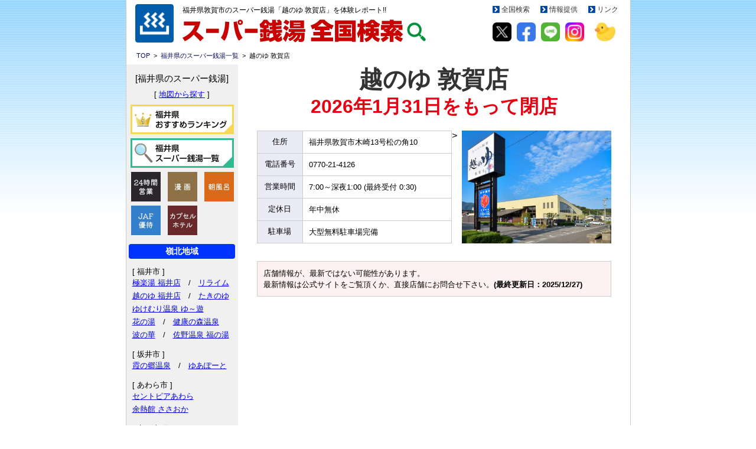

--- FILE ---
content_type: text/html
request_url: https://www.supersento.com/hokuriku/fukui/koshi_turu.html
body_size: 44341
content:
<!DOCTYPE html PUBLIC "-//W3C//DTD XHTML 1.0 Transitional//EN" "http://www.w3.org/TR/xhtml1/DTD/xhtml1-transitional.dtd">  
<html xmlns="http://www.w3.org/1999/xhtml" xml:lang="ja" lang="ja"><!-- InstanceBegin template="/Templates/res_fukui.dwt" codeOutsideHTMLIsLocked="false" -->
<head>


<!-- Google tag (gtag.js) -->
<script async src="https://www.googletagmanager.com/gtag/js?id=G-X9HNTLTG8W"></script>
<script>
  window.dataLayer = window.dataLayer || [];
  function gtag(){dataLayer.push(arguments);}
  gtag('js', new Date());

  gtag('config', 'G-X9HNTLTG8W');
</script>



<script type="text/javascript">
    (function(c,l,a,r,i,t,y){
        c[a]=c[a]||function(){(c[a].q=c[a].q||[]).push(arguments)};
        t=l.createElement(r);t.async=1;t.src="https://www.clarity.ms/tag/"+i;
        y=l.getElementsByTagName(r)[0];y.parentNode.insertBefore(t,y);
    })(window, document, "clarity", "script", "slvsox4wc9");
</script>




<meta charset="UTF-8" />



 <!-- InstanceBeginEditable name="EditRegion8" -->
 
<meta name="Description" content="福井県敦賀市のスーパー銭湯「越のゆ 敦賀店」を体験レポート!!高濃度炭酸泉＆ロウリュウサウナの最高コンビが楽しめるお店!!ロウリュウで一発気合い入れましょう!!" />

<meta name="Keywords" content="越のゆ,敦賀店,敦賀市,スーパー銭湯,福井県,温泉,露天風呂,サウナ,クーポン" />

<link href="../../css/res_tenpo.css" rel="stylesheet" type="text/css" />

<!-- InstanceEndEditable -->


<!-- InstanceBeginEditable name="doctitle" -->

<title>越のゆ 敦賀店(敦賀市)体験レポート!! | スーパー銭湯全国検索</title>

<!-- InstanceEndEditable -->


<meta name="viewport" content="width=device-width,initial-scale=1.0" />

<link rel="apple-touch-icon" href="https://www.supersento.com/touch-icon-iphone.png" />

<link href="../../css/responsive.css" rel="stylesheet" type="text/css" />
<link href="../../css/reset.css" rel="stylesheet" type="text/css" />
<link href="../../css/res_tenpo2.css" rel="stylesheet" type="text/css" />

<!--　LinkSwitch設定コード　-->
<script type="text/javascript" language="javascript">
    var vc_pid = "885220833";
</script><script type="text/javascript" src="//aml.valuecommerce.com/vcdal.js" async></script>


<!--　ページ間スクロールjQueryの開始　-->

<script type="text/javascript" src="../../jquery.min.js"></script>
<script type="text/javascript">
$(function(){
	$('a[href^=#]').click(function(){
		var speed = 500;
		var href= $(this).attr("href");
		var target = $(href == "#" || href == "" ? 'html' : href);
		var position = target.offset().top;
		$("html, body").animate({scrollTop:position}, speed, "swing");
		return false;
	});
});
</script>




<!--　URLコピー　-->

<script>
function copyUrl() {
  var url = location.href;
  navigator.clipboard.writeText(url);
}
</script>





<!--　ツイッター遅延解消　-->

<script>
(function(window, document) {
function main1() {
// TwitterのJS読み込み
var ad = document.createElement('script');
ad.type = 'text/javascript';
ad.async = true;
ad.src = 'https://platform.twitter.com/widgets.js';
var sc = document.getElementsByTagName('script')[0];
sc.parentNode.insertBefore(ad, sc);
}
// 遅延読み込み
var lazyLoad = false;
function onLazyLoad() {
if (lazyLoad === false) {
// 複数呼び出し回避 + イベント解除
lazyLoad = true;
window.removeEventListener('scroll', onLazyLoad);
window.removeEventListener('mousemove', onLazyLoad);
window.removeEventListener('mousedown', onLazyLoad);
window.removeEventListener('touchstart', onLazyLoad);
window.removeEventListener('keydown', onLazyLoad);
main1(); // TwitterのJS読み込み
}
}
window.addEventListener('scroll', onLazyLoad);
window.addEventListener('mousemove', onLazyLoad);
window.addEventListener('mousedown', onLazyLoad);
window.addEventListener('touchstart', onLazyLoad);
window.addEventListener('keydown', onLazyLoad);
window.addEventListener('load', function() {
// ドキュメント途中（更新時 or ページ内リンク）
if (window.pageYOffset) {
onLazyLoad();
}
});
})(window, document);
</script>





<!-- InstanceBeginEditable name="head" -->
<!-- InstanceEndEditable -->
</head>





<body>





<div id="wrapper">

<div id="head">






<div class="head_line"></div>
<p class="shinlogo_img1"><a href="https://www.supersento.com/"><img src="../../img/master/shinlogo1.jpg" alt="スーパー銭湯全国検索ロゴ" border="0" /></a></p>
<div class="head_area1">
 
 <!-- InstanceBeginEditable name="EditRegion7" -->
 
<p class="head_txt">福井県敦賀市のスーパー銭湯「越のゆ 敦賀店」を体験レポート!!</p>

<!-- InstanceEndEditable -->
 
<p class="shinlogo_img2"><a href="https://www.supersento.com/"><img src="../../img/master/shinlogo2.jpg" alt="スーパー銭湯全国検索" border="0" /></a></p>






<!--SPナビアイコン-->
    <div class="nav-open-wrap">
      <div id="nav-open" class="nav-toggle">
        <span></span>
      </div>
    </div>

<!--ナビ本体-->
<div id="nav-content">

<div class="menu">

<p class="smanavi_img1"><a href="../fukui.html"><img src="img/bunner/naibulink.jpg" alt="福井県のスーパー銭湯" /></a></p>

<p class="smanavi_txt1">福井県のスーパー銭湯特集</p>

<ul class="smanavi_box1">
<li><a href="../fukui.html#ichiran">福井県 全店舗紹介!!</a></li>
<li><a href="1_map.html">地図から検索</a></li>
<li><a href="1_ranking.html">おすすめランキング</a></li>
<li><a href="1_24hour.html">24時間営業</a></li>
<li><a href="1_manga.html">漫画が読める施設</a></li>
<li><a href="1_asaburo.html">朝風呂</a></li>
<li><a href="1_jaf.html">JAF会員優待</a></li>
<li><a href="1_capsule.html">カプセルホテル</a></li>
</ul>

<p class="smanavi_txt2">近隣都道府県のスーパー銭湯</p>
<ul class="smanavi_box1">
<li><a href="../ishikawa.html">石川県</a></li>
<li><a href="../../chubu/gifu.html">岐阜県</a></li>
<li><a href="../../kinki/shiga.html">滋賀県</a></li>
</ul>

<p class="smanavi_txt2">全国のスーパー銭湯を探す!!</p>
<ul class="smanavi_box1">
<li><a href="../../index.html">TOPページ</a></li>
<li><a href="../../contents/24hour.html">全国の24時間営業スパ銭</a></li>
<li><a href="../../contents/capsule.html">全国のカプセルホテル</a></li>
</ul>


<p class="smanavi_txt2">コンテンツ</p>
<ul class="smanavi_box1">
<li><a href="../../contents/2025.html">2025年オープン最新スパ銭</a></li>
<li><a href="../../contents/comingsoon.html">オープン前のスパ銭情報</a></li>
<li><a href="../../glossary/glossary.html">温泉・サウナ 用語辞典</a></li>
<li><a href="../../contents/best.html">人気の記事一覧</a></li>
</ul>


</div>

</div>

<!--オーバーレイ部分-->
<div id="nav-overlay"></div>

  
  



<div class="head_line2"></div>
<div class="head_line3"></div>
</div>







<div class="head_area2">
<p class="shin_yazirushi"><a href="https://www.supersento.com/"><img src="../../img/master/shinlogo_yazirushi.gif" alt="全国検索" border="0" /></a></p>
<p class="head_menu"><a href="https://www.supersento.com/">全国検索</a></p>
<p class="shin_yazirushi"><a href="../../form/index.html"><img src="../../img/master/shinlogo_yazirushi.gif" alt="情報提供" border="0" /></a></p>
<p class="head_menu"><a href="../../form/index.html">情報提供</a></p>
<p class="shin_yazirushi"><a href="../../form/link.html"><img src="../../img/master/shinlogo_yazirushi.gif" alt="リンク" border="0" /></a></p>
<p class="head_menu2"><a href="../../form/link.html">リンク</a></p>

<div class="fama">

<p class="sns_icon1"><a href="https://twitter.com/supersento_com" target="_blank"><img src="../../img/icon/sns_x.jpg" alt="X"/></a></p>
<p class="sns_icon1"><a href="https://www.facebook.com/supersentoh/" target="_blank"><img src="../../img/icon/sns_face.jpg" alt="フェイスブック"/></a></p>
<p class="sns_icon1"><a href="https://line.me/ti/p/%40giw8333m" target="_blank"><img src="../../img/icon/sns_line.jpg" alt="LINE"/></a></p>
<p class="sns_icon4"><a href="https://www.instagram.com/supersento1126/" target="_blank"><img src="../../img/icon/sns_in.jpg" alt="インスタグラム"/></a></p>
<p class="sns_icon3"><img src="../../img/icon/sns_ahiru.jpg" alt="スーパー銭湯へようこそ！！" border="0" /></p>

</div>
</div>



</div>




<p class="pankuzu"><a href="https://www.supersento.com/">TOP</a>&nbsp;&nbsp;&gt;&nbsp;&nbsp;<a href="../fukui.html">福井県のスーパー銭湯一覧</a>&nbsp;&nbsp;&gt;&nbsp;
<!-- InstanceBeginEditable name="EditRegion3" -->

越のゆ 敦賀店

<!-- InstanceEndEditable --></p>







<div id="contents2">
    

  
<div id="main_contents">  




<div id="tenpo_detail">





<!-- InstanceBeginEditable name="EditRegion4" -->



<h1>越のゆ 敦賀店<br />
<span class="covid">2026年1月31日をもって閉店</span></h1>
>



<p class="tenpo_gaikan"><img src="img/koshi_turu1.jpg" alt="越のゆ 敦賀店：外観" /></p>



<table border="1" cellpadding="0" cellspacing="0" bordercolor="#CCCCCC" class="date_box4">
      <tr>
        <td width="80" class="date_box5">住所</td>
        <td width="250" class="date_box2">福井県敦賀市木崎13号松の角10</td>
      </tr>
      <tr>
        <td class="date_box5">電話番号</td>
        <td class="date_box2"><a href="tel:0770214126">0770-21-4126</a></td>
      </tr>
      <tr>
        <td class="date_box5">営業時間</td>
        <td class="date_box2">7:00～深夜1:00 (最終受付 0:30)</td>
      </tr>
      <tr>
        <td class="date_box5">定休日</td>
        <td class="date_box2">年中無休</td>
      </tr>
      <tr>
        <td class="date_box5">駐車場</td>
        <td class="date_box2">大型無料駐車場完備</td>
      </tr></table>







<div class="attention">
<p class="attention_txt">
店舗情報が、最新ではない可能性があります。<br />
最新情報は公式サイトをご覧頂くか、直接店舗にお問合せ下さい。<strong>(最終更新日：<time datetime="2025-12-27">2025/12/27</time>)</strong>
</p>
</div>





<div class="google_ad_tenpo2">
<script async src="https://pagead2.googlesyndication.com/pagead/js/adsbygoogle.js?client=ca-pub-8229708812472860"
     crossorigin="anonymous"></script>
<!-- 銭湯_スマホ_TOP_自由 -->
<ins class="adsbygoogle"
     style="display:block"
     data-ad-client="ca-pub-8229708812472860"
     data-ad-slot="5206091036"
     data-ad-format="auto"
     data-full-width-responsive="true"></ins>
<script>
     (adsbygoogle = window.adsbygoogle || []).push({});
</script>
</div>

    
    

<h2>●入館料</h2>

<table border="1" cellpadding="0" cellspacing="0" bordercolor="#CCCCCC" class="ryokin_box">
  <tr>
    <td width="200">&nbsp;</td>
    <td width="150" class="ryokin_box1">平日</td>
<td width="150" class="ryokin_box1">土日祝</td>
</tr>
  <tr>
    <td class="ryokin_box2">大人 (中学生以上)</td>
    <td class="ryokin_box3">730円</td>
<td class="ryokin_box3">830円</td>
</tr>
  <tr>
    <td class="ryokin_box2">小学生</td>
    <td class="ryokin_box3">300円</td>
<td class="ryokin_box3">350円</td>
</tr>
      <tr>
    <td class="ryokin_box2">幼児</td>
    <td colspan="2" class="ryokin_box3">100円</td>
    </tr>
</table>

<ul class="chuitxt">
	<li>シャンプー等は備え付けがあります。タオルはご持参下さい。</li>
	<li>貸しバスタオル：110円、販売フェイスタオル：160円。</li>
</ul>









<!-- アイコン：開始 -->


<div class="top-box">
<ul class="top-box1">

<li>
<p class="ame_img"><img src="../../img/icon/i_syan_ari.jpg" alt="シャンプー等あり" /></p>
<p class="icon_txt">シャンプー等<br />
あり</p>
</li>

<li>
<p class="ame_img"><img src="../../img/icon/i_towel.jpg" alt="タオル有料" /></p>
<p class="icon_txt">タオル<br />
有料</p>
</li>

<li>
<p class="ame_img"><img src="../../img/icon/i_dryer.jpg" alt="ドライヤーあり" /></p>
<p class="icon_txt">ドライヤー<br />
あり</p>
</li>

<li>
<p class="ame_img"><img src="../../img/icon/i_osyokuzi.jpg" alt="お食事可能" /></p>
<p class="icon_txt">食事<br />
可能</p>
</li>

<li>
<p class="ame_img"><img src="../../img/icon/i_wifi.jpg" alt="Wi-Fiフリー" /></p>
<p class="icon_txt">Wi-Fi<br />
フリー</p>
</li>

</ul>
</div>


<!-- アイコン：終了 -->









<div class="writer_introduction">
<div class="kaitahito">この記事を書いた人</div>
<div>
<p class="writer_picture"><img src="../../img/master/amasawa.jpg" alt="ライター：天沢春樹" /></p>
<div class="writer_profile">
<p class="qualification">温泉ソムリエ、サウナ・スパ健康アドバイザー</p>
<p class="qualification2">温泉ソムリエ<br />
サウナ・スパ健康アドバイザー</p>
<div>
<p class="writer_name">天沢春樹</p>
<p class="x_icon"><a href="https://twitter.com/amasawaharuki" target="_blank"><img src="../../img/master/xicon.jpg" alt="天沢春樹Xへのリンク" /></a></p>
</div>
<p class="self-introduction">スーパー銭湯、サウナ、温泉がとにかく大好き。全国各地のいろいろな温浴施設を訪れるのが趣味であり、生きがい。各施設の素晴らしさを伝えたい!!</p>
</div>
</div>
</div>






<p class="kyocho">お風呂とサウナでリラックス!!</p>
<div class="report_waku">
<p class="report_txt1">
敦賀市にあるスーパー銭湯「越のゆ 敦賀店」のご紹介です。
</p>
<p class="report_img_max"><img src="img/koshi_turu3.jpg" alt="越のゆ 敦賀店：脱衣所" /></p>


<p class="report_txt1">

浴室には、バラエティ豊富な浴槽が揃っています!!<br />
<br />
内湯には血流を良くしてくれる「<strong>高濃度炭酸泉</strong>」があり、露天エリアには美肌効果のある「シルキーバス」があります。
</p>
<p class="report_img_max"><img src="img/koshi_turu4.jpg" alt="越のゆ 敦賀店：露天風呂＆内風呂" /></p>


<p class="report_txt1">

男性浴場と女性浴場は、奇数日・偶数日で入れ替わります。
<br /><br />
右側浴場 (奇数日：男性浴場、偶数日：女性浴場) では「塩サウナ」を楽しむことができます。
<br /><br />
左側浴場 (奇数日：女性浴場、偶数日：男性浴場) は、40人収容できる大きな高温サウナが特徴。
</p>
<p class="report_img_max"><img src="img/koshi_turu5.jpg" alt="越のゆ 敦賀店：サウナ" /></p>


<p class="report_txt1">

露天エリアには、バレルサウナも備えています。
<br />
<br />
<a href="https://www.supersento.com/glossary/sa/selfloyly.html">セルフロウリュ</a>を楽しむことも可能。 </p>
<p class="report_img_max"><img src="img/koshi_turu6.jpg" alt="越のゆ 敦賀店：バレルサウナ" /></p>


<p class="report_txt1">
水風呂はきっちり冷えていて気持ちイイ!!
<br /><br />
外気浴スペースもあって、じっくり"ととのう"ことができます。
</p>
<p class="report_img_max"><img src="img/koshi_turu7.jpg" alt="越のゆ 敦賀店：水風呂" /></p>


<p class="report_txt1">

お食事処もオススメ!!<br />
<br />
季節限定のメニューがあるなど、メニューが豊富でどれも美味しい。 </p>
<p class="report_img_max"><img src="img/koshi_turu8.jpg" alt="越のゆ 敦賀店：お食事処" /></p>





</div>







<h2>●お風呂施設<span class="hionsen">非天然温泉</span></h2>
<p class="car">露天風呂、高濃度炭酸泉、シルキーバス、ドリーム・ローリングバス、ハンギングウォーク、ロウリュウサウナ、ソルティサウナ</p>




<h2>●その他の施設</h2>
<p class="car">お食事処、休憩スペース、アカスリ＆エステ＆ボディケア、Wi-Fiフリー</p>











<!-- InstanceEndEditable -->




<div class="google_ad_tenpo1">
<script async src="//pagead2.googlesyndication.com/pagead/js/adsbygoogle.js"></script>
<!-- スーパー銭湯_スマホ_店舗1_自由 -->
<ins class="adsbygoogle"
     style="display:block"
     data-ad-client="ca-pub-8229708812472860"
     data-ad-slot="2572587065"
     data-ad-format="auto"></ins>
<script>
(adsbygoogle = window.adsbygoogle || []).push({});
</script>
</div>
<!-- InstanceBeginEditable name="EditRegion5" -->



<h2>●「越のゆ 敦賀店」の口コミ・感想</h2>




<blockquote class="twitter-tweet"><p lang="ja" dir="ltr">越のゆ敦賀店へ水深90cmの水風呂にロウリュサウナ熱源がイズネス毎時00分照明がじんわり暗くなり🟢🟥と色が変わりめっちゃアチアチ露天風呂にはバレルサウナもあって15分に一度セルフロウリュできちょうどやれる時間で誰もいないのでロウリュ最上段で焼けましたあれはやばい敦賀来たらオススメです🙇‍♂️ <a href="https://t.co/NPJBjvR9wz">pic.twitter.com/NPJBjvR9wz</a></p>&mdash; カズ (@QNZm7Kv5CIxvi9j) <a href="https://twitter.com/QNZm7Kv5CIxvi9j/status/1941348109197639898?ref_src=twsrc%5Etfw">July 5, 2025</a></blockquote>  




<blockquote class="twitter-tweet"><p lang="ja" dir="ltr">今日のサウナ飯<br><br>越のゆ敦賀店のお食事処<br>で<br>おろしそばとミニソースかつ丼セット<br><br>福井県に来たら食いたくなる<a href="https://twitter.com/hashtag/%E3%82%B5%E3%82%A6%E3%83%8A%E3%82%A4%E3%82%AD%E3%82%BF%E3%82%A4?src=hash&amp;ref_src=twsrc%5Etfw">#サウナイキタイ</a><a href="https://twitter.com/hashtag/%E3%82%B5%E9%A3%AF?src=hash&amp;ref_src=twsrc%5Etfw">#サ飯</a><br>白米 <a href="https://twitter.com/hashtag/%E3%83%8F%E3%82%AF%E6%B4%BB89%E6%B4%BB?src=hash&amp;ref_src=twsrc%5Etfw">#ハク活89活</a><a href="https://twitter.com/hashtag/%E6%9D%BE%E5%B2%A1%E6%84%9B%E3%81%AE%E3%82%B5%E3%82%A6%E3%83%8A%E3%81%A7%E4%B9%BE%E6%9D%AF?src=hash&amp;ref_src=twsrc%5Etfw">#松岡愛のサウナで乾杯</a> <a href="https://twitter.com/hashtag/%E5%AD%A4%E7%8B%AC%E3%81%AE%E3%82%B5%E9%A3%AF?src=hash&amp;ref_src=twsrc%5Etfw">#孤独のサ飯</a> <a href="https://t.co/y3M08FZAtw">pic.twitter.com/y3M08FZAtw</a></p>&mdash; Tossha.(とっしゃ。)＠負と闇のヤサグレ北陸人 (@tossha_tak) <a href="https://twitter.com/tossha_tak/status/1941717678613463116?ref_src=twsrc%5Etfw">July 6, 2025</a></blockquote>  




<blockquote class="twitter-tweet"><p lang="ja" dir="ltr">今日はダチと朝風呂行こう会✨<br>福井県は敦賀市の<br>『越のゆ』さんに来ました♨<br>高濃度炭酸泉が心地よいステキなトコです(*´﹀`*) <a href="https://t.co/rLVT04ez12">pic.twitter.com/rLVT04ez12</a></p>&mdash; ヤスのハイボール🥃💕 (@r170230k) <a href="https://twitter.com/r170230k/status/1910870573959479563?ref_src=twsrc%5Etfw">April 12, 2025</a></blockquote>  



<blockquote class="twitter-tweet"><p lang="ja" dir="ltr">敦賀の越のゆで食べたカレー。どろどろでよかった。越のゆは鯖江と敦賀だけ行ったけどどっちもめちゃよかったのでまた行きたいわね。 <a href="https://t.co/gS2oii9gSt">pic.twitter.com/gS2oii9gSt</a></p>&mdash; 大泉アンビシャス (@0123ambitious) <a href="https://twitter.com/0123ambitious/status/1928006474510590292?ref_src=twsrc%5Etfw">May 29, 2025</a></blockquote>  








<!-- InstanceEndEditable -->
</div>





<p class="kuchikomi"><a href="../../form/praise.html"><img src="../../img/master/kuchikomi.jpg" alt="お店の「いいね!」を口コミしよう" /></a></p>
      
      

<!-- InstanceBeginEditable name="EditRegion9" -->


<div id="tenpo_detail2">


<div class="googlemap2">
<iframe frameborder="0" scrolling="no" marginheight="0" marginwidth="0" src="https://maps.google.co.jp/maps/ms?msid=206759804504051042360.0004da2877e755c8eba7a&amp;msa=0&amp;hl=ja&amp;brcurrent=3,0x5fff55a870acbe11:0xa215f311ee70e60,0&amp;ie=UTF8&amp;t=m&amp;ll=35.640697,136.046963&amp;spn=0.029296,0.051413&amp;z=14&amp;output=embed"></iframe><br /><small>より大きな地図で <a href="https://maps.google.co.jp/maps/ms?msid=206759804504051042360.0004da2877e755c8eba7a&amp;msa=0&amp;hl=ja&amp;brcurrent=3,0x5fff55a870acbe11:0xa215f311ee70e60,0&amp;ie=UTF8&amp;t=m&amp;ll=35.640697,136.046963&amp;spn=0.029296,0.051413&amp;z=14&amp;source=embed" style="color:#0000FF;text-align:left">福井県のスーパー銭湯</a> を表示</small>
</div>



<p class="kokyo">●公共交通機関をご利用の場合</p>
<p class="car2">JR北陸本線「敦賀」駅からタクシーで10分</p>


</div>




<!-- 公式ホームページ：開始 -->

<div class="koshiki_waku1">

<div class="koshiki_title">↓店舗の最新情報はコチラから↓</div>

<p class="koshiki_img"><img src="img/koshi_turu1.jpg" alt="越のゆ 敦賀店：公式サイト" /></p>

<p class="koshiki_tenpomei">越のゆ 敦賀店</p>
<p class="koshiki_add">福井県敦賀市木崎13号松の角10</p>

<div class="koshiki_iconwaku">
<div class="koshiki-box">
<ul class="koshiki-box1">
<li>
<p class="koshiki_hp"><a href="https://www.yu-iwashita.jp/tsuruga/" target="_blank">公式ホームページ</a></p>
</li>

</ul>
</div>

</div>

</div>

<!-- 公式ホームページ：終了 -->






<div class="kinrin">
<p class="kinrin_title">「越のゆ 敦賀店」から近い他のスーパー銭湯を探す</p>
<div class="kinrin_area1">
<p class="kinrin_img1"><a href="rira.html"><img src="img/rira1.jpg" alt="リラ・ポート" /></a></p>
<p class="kinrin_tenpo"><a href="rira.html">リラ・ポート</a></p>
<p class="kinrin_kyori">距離 6.9km<br />車で13分</p>
</div>

<div class="kinrin_area2">
<p class="kinrin_img1"><a href="365.html"><img src="img/365_1.jpg" alt="今庄365 温泉やすらぎ" /></a></p>
<p class="kinrin_tenpo"><a href="365.html">今庄365 温泉やすらぎ</a></p>
<p class="kinrin_kyori">距離 20.0km<br />車で26分</p>
</div>
</div>









<div class="gochui">
<p class="gochui_txt">
情報が、最新ではない可能性があります。<br />
最新情報は公式ホームページや店舗にてご確認下さい。<br />
また、<a href="../../form/index.html">情報の修正依頼はこちら</a>から出来ます。</p>
</div>




<p class="share_konokizi">＼ この記事をシェアする ／</p>



<div class="share_zentai">


<div class="share_waku"><a href="https://twitter.com/intent/tweet?text=越のゆ 敦賀店 https://www.supersento.com/hokuriku/fukui/koshi_turu.html" rel="nofollow noopener" target="_blank"><img src="../../img/icon/share_twitter.jpg" alt="Xでポスト" /></a>
<p class="share_txt1">ポスト</p></div>


<div class="share_waku"><a href="http://www.facebook.com/share.php?u=https://www.supersento.com/hokuriku/fukui/koshi_turu.html" target="_blank" rel="nofollow"><img src="../../img/icon/share_fb.jpg" alt="Facebookでシェア" /></a>
<p class="share_txt2">シェア</p></div>



<div class="share_waku"><a href="//b.hatena.ne.jp/add?mode=confirm&url=https://www.supersento.com/hokuriku/fukui/koshi_turu.html" rel="nofollow noopener" target="_blank"><img src="../../img/icon/share_hatena.jpg" alt="はてなブックマークでブックマーク" /></a>
<p class="share_txt3">はてブ</p></div>


<div class="share_waku"><a href="http://line.me/R/msg/text/?https://www.supersento.com/hokuriku/fukui/koshi_turu.html%0a越のゆ 敦賀店" rel="nofollow noopener" target="_blank"><img src="../../img/icon/share_line.jpg" alt="LINEで送信" /></a>
<p class="share_txt4">LINE</p></div>


<div class="share_waku2">
<input type="image" src="../../img/icon/share_url.jpg" onclick="copyUrl()" width="40px" height="40px">
<p class="share_txt5">URL</p>
</div>



</div>







<!-- InstanceEndEditable -->




<p class="naibulink"><a href="../fukui.html"><img src="img/bunner/naibulink.jpg" alt="福井県のスーパー銭湯一覧" /></a></p>


<table border="1" align="center" cellpadding="0" cellspacing="0" bordercolor="#CCCCCC" class="naibulinkbox">
<tr>
<td class="naibu_txt1" colspan="2">福井県のスーパー銭湯</td>
</tr>
<tr>
<td class="naibu_txt2"><a href="../fukui.html#ichiran" class="widelink">福井県 スーパー銭湯</a></td>
<td class="naibu_txt2"><a href="1_map.html" class="widelink">地図から検索</a></td>
</tr>
<tr>
<td class="naibu_txt2"><a href="1_ranking.html" class="widelink">おすすめランキング</a></td>
<td class="naibu_txt2"><a href="1_24hour.html" class="widelink">24時間営業</a></td>
</tr>
<tr>
<td class="naibu_txt2"><a href="1_manga.html" class="widelink">漫画が読める施設</a></td>
<td class="naibu_txt2"><a href="1_asaburo.html" class="widelink">朝風呂</a></td>
</tr>
<tr>
<td class="naibu_txt2"><a href="1_jaf.html" class="widelink">JAF会員優待</a></td>
<td class="naibu_txt2"><a href="1_capsule.html" class="widelink">カプセルホテル</a></td>
</tr>
<tr>
<td class="naibu_txt3" colspan="2">関連記事</td>
</tr>
<tr>
<td class="naibu_txt2"><a href="https://www.supersento.com/" class="widelink">全国のスーパー銭湯</a></td>
<td class="naibu_txt2"><a href="../../contents/2025.html" class="widelink">2025年最新スーパー銭湯</a></td>
</tr>
<tr>
<td class="naibu_txt2"><a href="../../contents/comingsoon.html" class="widelink">オープン前話題のスパ銭</a></td>
<td class="naibu_txt2"><a href="../../contents/24hour.html" class="widelink">全国の24時間営業スパ銭</a></td>
</tr>
<tr>
<td class="naibu_txt2"><a href="../../glossary/glossary.html" class="widelink">サウナ・温泉 用語辞典</a></td>
<td class="naibu_txt2"><a href="../../contents/youtube.html" class="widelink">オススメYouTube</a></td>
</tr>
<tr>
<td class="naibu_txt2"><a href="../../glossary/sa/sadou-rokechi.html" class="widelink">ドラマ「サ道」ロケ地</a></td>
<td class="naibu_txt2"><a href="../../contents/capsule.html" class="widelink">全国カプセルホテル</a></td>
</tr>
</table>




<div class="google_consita">    
<script async src="https://pagead2.googlesyndication.com/pagead/js/adsbygoogle.js?client=ca-pub-8229708812472860"
     crossorigin="anonymous"></script>
<!-- スーパー銭湯：コンテンツ下 -->
<ins class="adsbygoogle"
     style="display:block"
     data-ad-client="ca-pub-8229708812472860"
     data-ad-slot="2409916237"
     data-ad-format="auto"
     data-full-width-responsive="true"></ins>
<script>
     (adsbygoogle = window.adsbygoogle || []).push({});
</script>
</div>





<div class="google_ad_tenpo2">
<script async src="//pagead2.googlesyndication.com/pagead/js/adsbygoogle.js"></script>
<!-- スーパー銭湯_スマホ_店舗2_自由 -->
<ins class="adsbygoogle"
     style="display:block"
     data-ad-client="ca-pub-8229708812472860"
     data-ad-slot="4049320263"
     data-ad-format="auto"></ins>
<script>
(adsbygoogle = window.adsbygoogle || []).push({});
</script>
</div>








<!--　人気のある記事（開始）　-->

<p class="ninki_title">人気のある記事</p>

<div class="ninki_oowaku">
<div class="ninki_waku1">
<p class="ninki_img"><a href="../../contents/comingsoon.html"><img src="../../img/bunner/ninki4.jpg" alt="オープン前の最新スーパー銭湯情報!!" /></a></p>
<p class="ninki_txt"><a href="../../contents/comingsoon.html">まだオープン前の最新スーパー銭湯情報を一挙公開!!</a></p>
</div>

<div class="ninki_waku2">
<p class="ninki_img"><a href="../../contents/2025.html"><img src="../../img/bunner/ninki731.jpg" alt="2025年にオープンした最新のスーパー銭湯のまとめ!!" /></a></p>
<p class="ninki_txt"><a href="../../contents/2025.html">2025年にオープンした最新のスーパー銭湯のまとめ記事!!</a></p>
</div>

<div class="ninki_waku3">
<p class="ninki_img"><a href="sankusauna.html"><img src="../../img/bunner/ninki632.jpg" alt="サウナ専門店「さんくさうな」" /></a></p>
<p class="ninki_txt"><a href="sankusauna.html">越前市に福井県初のサウナ専門店「さんくさうな」オープン!!</a></p>
</div>

</div>





<div class="ninki_oowaku">
<div class="ninki_waku1">
<p class="ninki_img"><a href="1_ranking.html"><img src="../../img/bunner/ninki422.jpg" alt="福井県のおすすめスーパー銭湯ランキング" /></a></p>
<p class="ninki_txt"><a href="1_ranking.html">最新版!!福井県のおすすめスーパー銭湯ランキングを発表!!</a></p>
</div>

<div class="ninki_waku2">
<p class="ninki_img"><a href="1_24hour.html"><img src="../../img/bunner/ninki170.jpg" alt="福井県にある24時間営業のスーパー銭湯・健康ランド" /></a></p>
<p class="ninki_txt"><a href="1_24hour.html">福井県の「24時間営業」スーパー銭湯・健康ランド大特集!!</a></p>
</div>

<div class="ninki_waku3">
<p class="ninki_img"><a href="1_asaburo.html"><img src="../../img/bunner/ninki341.jpg" alt="福井県の早朝オープンしているスーパー銭湯" /></a></p>
<p class="ninki_txt"><a href="1_asaburo.html">福井県の早朝オープンしているスーパー銭湯を紹介します!!</a></p>
</div>
</div>




<div class="ninki_oowaku">
<div class="ninki_waku1">
<p class="ninki_img"><a href="isari.html"><img src="../../img/bunner/ninki172.jpg" alt="漁火" /></a></p>
<p class="ninki_txt"><a href="isari.html">雄大な日本海を見ながら天然温泉が楽しめる!!越前町「漁火」</a></p>
</div>

<div class="ninki_waku2">
<p class="ninki_img"><a href="1_manga.html"><img src="../../img/bunner/ninki404.jpg" alt="福井県内で漫画が読めるスーパー銭湯をピックアップ!!" /></a></p>
<p class="ninki_txt"><a href="1_manga.html">福井県内で漫画が読めるスーパー銭湯をピックアップ!!</a></p>
</div>

<div class="ninki_waku3">
<p class="ninki_img"><a href="yuyu.html"><img src="../../img/bunner/ninki173.jpg" alt="ゆけむり温泉 ゆ～遊" /></a></p>
<p class="ninki_txt"><a href="yuyu.html">福井市内で1日のんびりと過ごすなら「ゆ～遊」でしょー!!</a></p>
</div>
</div>



<div class="ninki_oowaku">
<div class="ninki_waku1">
<p class="ninki_img"><a href="relaim.html"><img src="../../img/bunner/ninki171.jpg" alt="リライム" /></a></p>
<p class="ninki_txt"><a href="relaim.html">2万冊の漫画が読み放題!!マン喫より遥かに快適「リライム」</a></p>
</div>

<div class="ninki_waku2">
<p class="ninki_img"><a href="sanoonsen.html"><img src="../../img/bunner/ninki169.jpg" alt="佐野温泉 福の湯" /></a></p>
<p class="ninki_txt"><a href="sanoonsen.html">源泉かけ流しの湯が最高に気持ちイイ「佐野温泉 福の湯」!!</a></p>
</div>

<div class="ninki_waku3">
<p class="ninki_img"><a href="koshi_turu.html"><img src="../../img/bunner/ninki168.jpg" alt="越のゆ 敦賀店" /></a></p>
<p class="ninki_txt"><a href="koshi_turu.html">毎日ロウリュウイベントが開催中!!熱波最高「越のゆ 敦賀店」</a></p>
</div>
</div>



<div class="ninki_oowaku">
<div class="ninki_waku1">
<p class="ninki_img"><a href="1_capsule.html"><img src="../../img/bunner/ninki563.jpg" alt="福井県にあるカプセルホテルを紹介!!" /></a></p>
<p class="ninki_txt"><a href="1_capsule.html">福井県にあるカプセルホテルを紹介!!お値打ちに宿泊可能!!</a></p>
</div>

<div class="ninki_waku2">
<p class="ninki_img"><a href="1_jaf.html"><img src="../../img/bunner/ninki311.jpg" alt="JAF会員優待サービスが受けられる福井県のスーパー銭湯" border="0" /></a></p>
<p class="ninki_txt"><a href="1_jaf.html">JAF会員優待サービスが受けられる福井県のスーパー銭湯!!</a></p>
</div>

<div class="ninki_waku3">
<p class="ninki_img"><a href="../../contents/single.html"><img src="../../img/bunner/ninki658.jpg" alt="「シングル水風呂」が楽しめる全国のサウナ施設" /></a></p>
<p class="ninki_txt"><a href="../../contents/single.html">「シングル水風呂」が楽しめる全国のサウナ施設を紹介!!</a></p>
</div>
</div>





<div class="ninki_oowaku">
<div class="ninki_waku1">
<p class="ninki_img"><a href="../../contents/neppashi.html"><img src="../../img/bunner/ninki638.jpg" alt="全国を飛び回る人気の熱波師(アウフギーサー)を紹介" /></a></p>
<p class="ninki_txt"><a href="../../contents/neppashi.html">全国を飛び回る人気の熱波師(アウフギーサー)を紹介!!</a></p>
</div>

<div class="ninki_waku2">
<p class="ninki_img"><a href="../../contents/onseneki.html"><img src="../../img/bunner/ninki664.jpg" alt="駅舎で天然温泉が楽しめる施設" /></a></p>
<p class="ninki_txt"><a href="../../contents/onseneki.html">鉄道ファン必見!!駅舎で天然温泉が楽しめる施設!!</a></p>
</div>

<div class="ninki_waku3">
<p class="ninki_img"><a href="../../contents/best.html"><img src="../../img/bunner/ninki582.jpg" alt="人気の記事" /></a></p>
<p class="ninki_txt"><a href="../../contents/best.html">人気の記事を一覧にしています!!是非読んでみて下さい!!</a></p>
</div>
</div>






<!--　人気のある記事（終了）　-->



<p class="ueyazirushi"><a href="#"><img src="../../img/master/upyazirushi.jpg" alt="ページ上部へ移動"/></a></p>


</div>


  
<!-- 左メニュー (開始） -->
      
  <div id="left_menu">




<p class="area">[福井県のスーパー銭湯]</p>

<p class="chizukara">[ <a href="1_map.html">地図から探す</a> ]</p>


<p class="left_bunner"><a href="1_ranking.html"><img src="img/bunner/left_bunner1.jpg" alt="福井県おすすめランキング" /></a></p>

<p class="left_bunner"><a href="../fukui.html#ichiran"><img src="img/bunner/left_bunner2.jpg" alt="福井県スーパー銭湯一覧" /></a></p>


<div class="leftbtn_waku">
<p class="leftbtn_img1"><a href="1_24hour.html"><img src="../../img/icon/leftbtn-1.jpg" alt="24時間営業店の福井県のスーパー銭湯" /></a></p>
<p class="leftbtn_img2"><a href="1_manga.html"><img src="../../img/icon/leftbtn-2.jpg" alt="漫画が読める福井県のスーパー銭湯" /></a></p>
<p class="leftbtn_img2"><a href="1_asaburo.html"><img src="../../img/icon/leftbtn-4.jpg" alt="朝風呂営業してる福井県のスーパー銭湯" /></a></p>
</div>

<div class="leftbtn_waku">
<p class="leftbtn_img1"><a href="1_jaf.html"><img src="../../img/icon/leftbtn-5.jpg" alt="JAF優待のある福井県のスーパー銭湯" /></a></p>
<p class="leftbtn_img2"><a href="1_capsule.html"><img src="../../img/icon/leftbtn-7.jpg" alt="福井県のカプセルホテル" /></a></p>
<p class="leftbtn_img2"></p>
</div>





<p class="midashi">嶺北地域</p>

<p class="chiku">[ 福井市 ]</p>
<p class="tenmei">
<a href="goku.html">極楽湯 福井店</a>　/　<a href="relaim.html">リライム</a><br />
<a href="koshi_fukui.html">越のゆ 福井店</a>　/　<a href="taki.html">たきのゆ</a><br />
<a href="yuyu.html">ゆけむり温泉 ゆ～遊</a><br />
<a href="hananoyu.html">花の湯</a>　/　<a href="kenko.html">健康の森温泉</a><br />
<a href="nami.html">波の華</a>　/　<a href="sanoonsen.html">佐野温泉 福の湯</a>
</p>






<p class="chiku">[ 坂井市 ]</p>
<p class="tenmei"><a href="kasuminosato.html">霞の郷温泉</a>　/　<a href="yua.html">ゆあぽーと</a></p>

<p class="chiku">[ あわら市 ]</p>
<p class="tenmei"><a href="awara.html">セントピアあわら</a><br />
<a href="sasaoka.html">余熱館 ささおか</a></p>


<p class="chiku">[ 永平寺町 ]</p>
<p class="tenmei"><a href="zen.html">永平寺温泉 禅の里</a></p>





<p class="chiku">[ 大野市 ]</p>
<p class="tenmei"><a href="ataka.html">あっ宝んど</a>　/　<a href="urarakan.html">うらら館</a><br />
  <a href="heisei.html">九頭竜温泉 平成の湯</a></p>






<p class="chiku">[ 勝山市 ]</p>
<p class="tenmei"><a href="katu.html">勝山温泉センター 水芭蕉</a></p>


<p class="chiku">[ 鯖江市 ]</p>
<p class="tenmei"><a href="koshi_saba.html">越のゆ 鯖江店</a></p>



<p class="chiku">[ 越前町 ]</p>
<p class="tenmei"><a href="isari.html">漁火</a>　/　<a href="nihon.html">日本海</a></p>


<p class="chiku">[ 越前市 ]</p>
<p class="tenmei"><a href="sankusauna.html">さんくさうな</a><span class="new">NEW</span><br />
<a href="yurari.html">しきぶ温泉 湯楽里</a></p>



<p class="chiku">[ 南越前町 ]</p>
<p class="tenmei"><a href="365.html">今庄365 温泉やすらぎ</a><br />
  <a href="yubae.html">河野ｼｰｻｲﾄﾞ温泉 ゆうばえ</a></p>









<p class="midashi">嶺南地域</p>

<p class="chiku">[ 敦賀市 ]</p>
<p class="tenmei">
  <a href="koshi_turu.html">越のゆ 敦賀店</a><br />
<a href="rira.html">リラ・ポート</a></p>

<p class="chiku">[ 若狭町 ]</p>
<p class="tenmei"><a href="kira.html">みかた温泉 きららの湯</a></p>



<p class="chiku">[ 小浜市 ]</p>
<p class="tenmei"><a href="hama.html">濱の湯</a></p>


<p class="chiku">[ 高浜町 ]</p>
<p class="tenmei">
  <a href="yupu.html">シーサイド高浜 湯っぷる</a></p>



<p class="chiku">[ おおい町 ]</p>
<p class="tenmei">
<a href="uminpia.html">スパ うみんぴあ</a><br />
<a href="ooi.html">あみーシャン大飯</a></p>




				        


<p class="midashi">近隣の県</p>
<p class="tenmei">
<a href="../../kinki/shiga.html">滋賀県のスーパー銭湯</a><br />
<a href="../../chubu/gifu.html">岐阜県のスーパー銭湯</a><br />
<a href="../ishikawa.html">石川県のスーパー銭湯</a><br />
<a href="../../kinki/kyoto.html">京都府のスーパー銭湯</a>
</p>

			        
			        
			        
			        
				        
<div class="google_menu_shita">
<script async src="//pagead2.googlesyndication.com/pagead/js/adsbygoogle.js"></script>
<ins class="adsbygoogle"
     style="display:inline-block;width:160px;height:600px"
     data-ad-client="ca-pub-8229708812472860"
     data-ad-slot="5957137437"></ins>
<script>
     (adsbygoogle = window.adsbygoogle || []).push({});
</script>
</div>
		
		
</div>



<br class="cl">



</div>

<!-- 左メニュー (終了） -->	  
  
  
  
  
  
		
</div>







<div id="foot">
 <!-- InstanceBeginEditable name="EditRegion6" -->
 
<p class="foot_txt1"><strong>福井県敦賀市</strong>のスーパー銭湯<strong>「越のゆ 敦賀店」</strong>の体験レポート＆みんなの口コミ!!</p>
    
    
<!-- InstanceEndEditable -->
<p class="foot_txt2"> 全国主要都市のスーパー銭湯　：　
[ <a href="../../hokaidotohoku/hokaido.html">北海道</a> ]
&nbsp;&nbsp;&nbsp;[ <a href="../../kanto/tokyo.html">東京</a> ]
&nbsp;&nbsp;&nbsp;[ <a href="../../kanto/kanagawa.html">神奈川</a> ]
&nbsp;&nbsp;&nbsp;[ <a href="../../kanto/saitama.html">埼玉</a> ]
&nbsp;&nbsp;&nbsp;[ <a href="../../kanto/chiba.html">千葉</a> ]
&nbsp;&nbsp;&nbsp;[ <a href="../../chubu/aichi.html">名古屋</a> ]
&nbsp;&nbsp;&nbsp;[ <a href="../../kinki/osaka.html">大阪</a> ]
&nbsp;&nbsp;&nbsp;[ <a href="../../chugoku/hiroshima.html">広島</a> ]
&nbsp;&nbsp;&nbsp;[ <a href="../../kyusyu/kumamoto.html">熊本</a> ]
&nbsp;&nbsp;&nbsp;[ <a href="../../kyusyu/fukuoka.html">福岡</a> ] </p>

<p class="foot_txt2"> [ <a href="../../sonota/privacy-policy.html">プライバシーポリシー</a> ]&nbsp;&nbsp;&nbsp;&nbsp;&nbsp;&nbsp;[ <a href="../../sonota/profile.html">運営者</a> ]&nbsp;&nbsp;&nbsp;&nbsp;&nbsp;&nbsp;[ <a href="../../sonota/about.html">このサイトについて</a> ]&nbsp;&nbsp;&nbsp;&nbsp;&nbsp;&nbsp;[ <a href="../../sonota/support.html">ご支援のお願い</a> ]&nbsp;&nbsp;&nbsp;&nbsp;&nbsp;&nbsp;[ <a href="../../form/index.html">お問い合わせ</a> ]</p>

<p class="foot_txt2">Copyright c 2009-2026「スーパー銭湯全国検索」制作委員会 All Rights Reserved.</p>
</div>






<!--　SPフッター開始　-->



<table width="100%" cellspacing="0" cellpadding="0" class="hokaken">
  <tr class="hokaken_igai">
    <td colspan="2">福井県近隣のスーパー銭湯を探す</td>
  </tr>
  <tr>
    <td width="50%" height="40" class="hokaken_igai2"><a href="../../kinki/shiga.html">滋賀県</a></td>
    <td width="50%" class="hokaken_igai2"><a href="../ishikawa.html">石川県</a></td>
  </tr>
  <tr>
    <td height="40" class="hokaken_igai2"><a href="../../chubu/gifu.html">岐阜県</a></td>
    <td height="40" class="hokaken_igai2"><a href="../../kinki/kyoto.html">京都府</a></td>
  </tr>

</table>



<div id="foot2">
<table width="100%" cellspacing="0" cellpadding="0" class="hokaken2">
  <tr class="hokaken_igai5">
    <td colspan="2">新店舗情報、スパ銭ニュースを配信!!</td>
  </tr>
  <tr>
    <td width="50%" class="face"><div class="face_waku">
      <p class="foot_face"><a href="https://twitter.com/supersento_com" target="_blank"><img src="../../img/icon/sm_sns_x.png" alt="X"/></a></p><p class="face_txt"><a href="https://twitter.com/supersento_com" target="_blank">X</a></p></div></td>
    <td width="50%" class="line"><div class="line_waku">
      <p class="foot_line"><a href="https://www.facebook.com/supersentoh/" target="_blank"><img src="../../img/icon/sm_sns_fb.png" alt="フェイスブック"/></a></p><p class="face_txt"><a href="https://www.facebook.com/supersentoh/" target="_blank">フェイスブック</a></p></div></td>
  </tr>
  <tr>
    <td width="50%" class="face"><div class="face_waku">
      <p class="foot_face"><a href="https://line.me/ti/p/%40giw8333m" target="_blank"><img src="../../img/icon/sm_sns_line.png" alt="LINE公式"/></a></p><p class="face_txt"><a href="https://line.me/ti/p/%40giw8333m" target="_blank">LINE</a></p></div></td>
    <td width="50%" class="line"><div class="line_waku">
      <p class="foot_line"><a href="https://www.instagram.com/supersento1126/" target="_blank"><img src="../../img/icon/sm_sns_in.png" alt="インスタグラム"/></a></p><p class="face_txt"><a href="https://www.instagram.com/supersento1126/" target="_blank">インスタ</a></p></div></td>
  </tr>
    <tr class="hokaken_igai5">
    <td width="50%"  class="hokaken_igai3"><a href="../../sonota/support.html">ご支援のお願い</a></td>
    <td width="50%"  class="hokaken_igai4"><a href="../../form/link.html">リンク</a></td>
  </tr>
        <tr class="hokaken_igai5">
    <td width="50%" class="hokaken_igai3"><a href="../../sonota/profile.html">運営者</a></td>
    <td width="50%" class="hokaken_igai4"><a href="../../sonota/about.html">このサイトについて</a></td>
  </tr>
      <tr class="hokaken_igai5">
    <td width="50%" class="hokaken_igai3"><a href="../../sonota/privacy-policy.html">プライバシーポリシー</a></td>
    <td width="50%" class="hokaken_igai4"><a href="../../form/index.html">お問い合わせ</a></td>
  </tr>
</table>


<p class="foot_text1"><a href="https://www.supersento.com/">全国のスーパー銭湯</a></p>
<p class="foot_text3"><a href="#">ページ上部に戻る↑</a></p>

<p class="foot_text2">Copyright c 2026 スーパー銭湯全国検索制作委員会 All Rights Reserved.</p>
</div>










<script type="text/javascript">
var gaJsHost = (("https:" == document.location.protocol) ? "https://ssl." : "http://www.");
document.write(unescape("%3Cscript src='" + gaJsHost + "google-analytics.com/ga.js' type='text/javascript'%3E%3C/script%3E"));
</script>
<script type="text/javascript">
try {
var pageTracker = _gat._getTracker("UA-632853-15");
pageTracker._trackPageview();
} catch(err) {}</script>







<script>
  //SPナビ
  $(function () {
    // ハンバーガークリックで開閉
    $('#nav-open').on('click', function (e) {
      $(this).toggleClass('active');
      $('#nav-content').toggleClass('open');
      e.stopPropagation(); // ハンバーガークリックで閉じないようにする

      //背景オーバーレイ
      $('#nav-overlay').toggleClass('active');
    });

    // ナビ内のクリックでは閉じない
    $('#nav-content').on('click', function (e) {
      e.stopPropagation();
    });

    // 画面全体クリック時（ナビ外）
    $(document).on('click', function () {
      $('#nav-open').removeClass('active');
      $('#nav-content').removeClass('open');
      $('#nav-overlay').removeClass('active');
    });
  });
</script>









</body>
<!-- InstanceEnd --></html>


--- FILE ---
content_type: text/html; charset=utf-8
request_url: https://www.google.com/recaptcha/api2/aframe
body_size: 266
content:
<!DOCTYPE HTML><html><head><meta http-equiv="content-type" content="text/html; charset=UTF-8"></head><body><script nonce="hmjhmEXt0Isc8NxNSfuLTw">/** Anti-fraud and anti-abuse applications only. See google.com/recaptcha */ try{var clients={'sodar':'https://pagead2.googlesyndication.com/pagead/sodar?'};window.addEventListener("message",function(a){try{if(a.source===window.parent){var b=JSON.parse(a.data);var c=clients[b['id']];if(c){var d=document.createElement('img');d.src=c+b['params']+'&rc='+(localStorage.getItem("rc::a")?sessionStorage.getItem("rc::b"):"");window.document.body.appendChild(d);sessionStorage.setItem("rc::e",parseInt(sessionStorage.getItem("rc::e")||0)+1);localStorage.setItem("rc::h",'1769911501907');}}}catch(b){}});window.parent.postMessage("_grecaptcha_ready", "*");}catch(b){}</script></body></html>

--- FILE ---
content_type: application/javascript; charset=utf-8;
request_url: https://dalc.valuecommerce.com/app3?p=885220833&_s=https%3A%2F%2Fwww.supersento.com%2Fhokuriku%2Ffukui%2Fkoshi_turu.html&vf=iVBORw0KGgoAAAANSUhEUgAAAAMAAAADCAYAAABWKLW%2FAAAAMElEQVQYV2NkFGP4n5GxhSGpKYiB8f51of%2B%2FmdUZDDacYGDM5er6P%2FOcGEOyRgIDABBJDdArsh2bAAAAAElFTkSuQmCC
body_size: 6290
content:
vc_linkswitch_callback({"t":"697eb4cc","r":"aX60zAAISKQS2to5CooAHwqKBtQ60w","ub":"aX60ywAG39cS2to5CooBbQqKBtigaQ%3D%3D","vcid":"bjUI6FCbhOxITpbitxHnPmHfhvSY6PH9jTs-6zxZ92iRPc7eso5UcDN5rBIhDUKbGFFHEQsAv2kPl1CAlGBgeA","vcpub":"0.542884","furusatohonpo.jp":{"a":"2817906","m":"3414447","g":"77417a698a"},"global-root-g3.chain-demos.digicert.com":{"a":"2918660","m":"2017725","g":"4717f7d38a"},"welove.expedia.co.jp":{"a":"2438503","m":"2382533","g":"909d5451ce","sp":"eapid%3D0-28%26affcid%3Djp.network.valuecommerce.general_mylink."},"www.newotani-innyokohama.jp":{"a":"2912108","m":"3728885","g":"d2b59cd38a"},"tabelog.com":{"a":"2797472","m":"3366797","g":"b4a0399e8a"},"domtoursearch.jal.co.jp":{"a":"2425691","m":"2404028","g":"1376b8ed8a"},"www.ordersuit.info":{"a":"2895284","m":"3663570","g":"57cbd4f48a"},"www.kkday.com":{"a":"2829368","m":"3448426","g":"f8c40e808a"},"www-dev.knt.co.jp":{"a":"2918660","m":"2017725","g":"4717f7d38a"},"external-test-pc.staging.furunavi.com":{"a":"2773224","m":"3267352","g":"2b4531cdd6","sp":"utm_source%3Dvc%26utm_medium%3Daffiliate%26utm_campaign%3Dproduct_detail"},"www.jtb.co.jp/kokunai_hotel":{"a":"2549714","m":"2161637","g":"69067c3ab9","sp":"utm_source%3Dvcdom%26utm_medium%3Daffiliate"},"biz.travel.yahoo.co.jp":{"a":"2761515","m":"2244419","g":"bec5fcf48a"},"jal.co.jp/domtour":{"a":"2425691","m":"2404028","g":"1376b8ed8a"},"jal.co.jp/tour":{"a":"2425691","m":"2404028","g":"1376b8ed8a"},"jalan.net":{"a":"2513343","m":"2130725","g":"c624b1108a"},"kumapon.jp":{"a":"2473767","m":"2740569","g":"b763639a9f","sp":"uiaid%3Dxx2ba0007"},"travel.yahoo.co.jp":{"a":"2761515","m":"2244419","g":"bec5fcf48a"},"s.kumapon.jp":{"a":"2473767","m":"2740569","g":"b763639a9f","sp":"uiaid%3Dxx2ba0007"},"app-external-test-pc.staging.furunavi.com":{"a":"2773224","m":"3267352","g":"2b4531cdd6","sp":"utm_source%3Dvc%26utm_medium%3Daffiliate%26utm_campaign%3Dproduct_detail"},"st-plus.rurubu.travel":{"a":"2550407","m":"2366735","g":"6ef662f3c1","sp":"utm_source%3Dvaluecommerce%26utm_medium%3Daffiliate"},"app.furunavi.jp":{"a":"2773224","m":"3267352","g":"2b4531cdd6","sp":"utm_source%3Dvc%26utm_medium%3Daffiliate%26utm_campaign%3Dproduct_detail"},"www.knt.co.jp":{"a":"2918660","m":"2017725","g":"4717f7d38a"},"st-www.rurubu.travel":{"a":"2550407","m":"2366735","g":"6ef662f3c1","sp":"utm_source%3Dvaluecommerce%26utm_medium%3Daffiliate"},"jtb.co.jp":{"a":"2549714","m":"2161637","g":"69067c3ab9","sp":"utm_source%3Dvcdom%26utm_medium%3Daffiliate"},"sp.jal.co.jp/domtour":{"a":"2425691","m":"2404028","g":"1376b8ed8a"},"www.jalan.net/activity":{"a":"2720182","m":"3222781","g":"58f819568a"},"l":5,"jal.co.jp/intltour":{"a":"2910359","m":"2403993","g":"148459cc8a"},"p":885220833,"bit.ly":{"a":"2773224","m":"3267352","g":"2b4531cdd6","sp":"utm_source%3Dvc%26utm_medium%3Daffiliate%26utm_campaign%3Dproduct_detail"},"s":3399682,"www.rurubu.travel":{"a":"2550407","m":"2366735","g":"6ef662f3c1","sp":"utm_source%3Dvaluecommerce%26utm_medium%3Daffiliate"},"d-reserve.jp":{"a":"2912108","m":"3728885","g":"d2b59cd38a"},"fcf.furunavi.jp":{"a":"2773224","m":"3267352","g":"2b4531cdd6","sp":"utm_source%3Dvc%26utm_medium%3Daffiliate%26utm_campaign%3Dproduct_detail"},"dom.jtb.co.jp":{"a":"2549714","m":"2161637","g":"69067c3ab9","sp":"utm_source%3Dvcdom%26utm_medium%3Daffiliate"},"furunavi.jp":{"a":"2773224","m":"3267352","g":"2b4531cdd6","sp":"utm_source%3Dvc%26utm_medium%3Daffiliate%26utm_campaign%3Dproduct_detail"},"www.expedia.co.jp":{"a":"2438503","m":"2382533","g":"909d5451ce","sp":"eapid%3D0-28%26affcid%3Djp.network.valuecommerce.general_mylink."},"www.jtb.co.jp/kokunai":{"a":"2549714","m":"2161637","g":"69067c3ab9","sp":"utm_source%3Dvcdom%26utm_medium%3Daffiliate"},"m.kkday.com":{"a":"2829368","m":"3448426","g":"f8c40e808a"},"hotels.com":{"a":"2518280","m":"2506163","g":"bae451f0b3","sp":"rffrid%3Daff.hcom.JP.014.000.VCSphone"},"d1ys6hwpe74y8z.cloudfront.net":{"a":"2817906","m":"3414447","g":"77417a698a"},"yukoyuko.net":{"a":"2425172","m":"2178193","g":"81d4f3d88a"},"ac.wantra.jp":{"a":"2895284","m":"3663570","g":"57cbd4f48a"},"www.netmile.co.jp":{"a":"2438503","m":"2382533","g":"909d5451ce","sp":"eapid%3D0-28%26affcid%3Djp.network.valuecommerce.general_mylink."},"sp.jal.co.jp/tour":{"a":"2425691","m":"2404028","g":"1376b8ed8a"},"yado.knt.co.jp":{"a":"2918660","m":"2017725","g":"4717f7d38a"},"beauty.hotpepper.jp":{"a":"2760766","m":"2371481","g":"7a21177d8a"},"master.qa.notyru.com":{"a":"2550407","m":"2366735","g":"6ef662f3c1","sp":"utm_source%3Dvaluecommerce%26utm_medium%3Daffiliate"},"www.jtb.co.jp":{"a":"2549714","m":"2161637","g":"69067c3ab9","sp":"utm_source%3Dvcdom%26utm_medium%3Daffiliate"},"jal.co.jp/jp/ja/tour":{"a":"2425691","m":"2404028","g":"1376b8ed8a"},"sp.jal.co.jp/intltour":{"a":"2910359","m":"2403993","g":"148459cc8a"},"meito.knt.co.jp":{"a":"2918660","m":"2017725","g":"4717f7d38a"},"global-root-g2.chain-demos.digicert.com":{"a":"2918660","m":"2017725","g":"4717f7d38a"},"intltoursearch.jal.co.jp":{"a":"2910359","m":"2403993","g":"148459cc8a"},"service.expedia.co.jp":{"a":"2438503","m":"2382533","g":"909d5451ce","sp":"eapid%3D0-28%26affcid%3Djp.network.valuecommerce.general_mylink."},"r.advg.jp":{"a":"2550407","m":"2366735","g":"6ef662f3c1","sp":"utm_source%3Dvaluecommerce%26utm_medium%3Daffiliate"},"event.kkday.com":{"a":"2829368","m":"3448426","g":"f8c40e808a"},"jal.co.jp/jp/ja/intltour":{"a":"2910359","m":"2403993","g":"148459cc8a"},"tour.rurubu.travel":{"a":"2550407","m":"2366735","g":"6ef662f3c1","sp":"utm_source%3Dvaluecommerce%26utm_medium%3Daffiliate"},"jal.co.jp/jp/ja/domtour":{"a":"2425691","m":"2404028","g":"1376b8ed8a"},"www.asoview.com":{"a":"2698489","m":"3147096","g":"eadc5d3d8a"},"www.klook.com":{"a":"2891793","m":"3587326","g":"adce4d568a"},"www.jtbonline.jp":{"a":"2549714","m":"2161637","g":"69067c3ab9","sp":"utm_source%3Dvcdom%26utm_medium%3Daffiliate"},"brand.asoview.com":{"a":"2698489","m":"3147096","g":"eadc5d3d8a"},"rurubu.travel":{"a":"2550407","m":"2366735","g":"6ef662f3c1","sp":"utm_source%3Dvaluecommerce%26utm_medium%3Daffiliate"},"www.ikyu.com":{"a":"2675907","m":"221","g":"6fdc123b86"},"www.jtb.co.jp/kokunai_htl":{"a":"2549714","m":"2161637","g":"69067c3ab9","sp":"utm_source%3Dvcdom%26utm_medium%3Daffiliate"}})